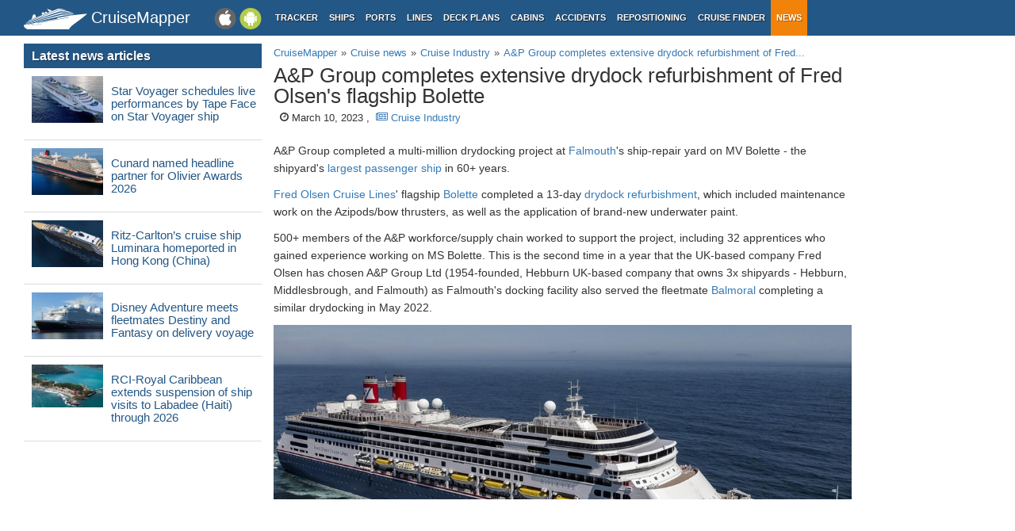

--- FILE ---
content_type: text/html; charset=UTF-8
request_url: https://www.cruisemapper.com/news/11577-multi-million-pound-refurbishment-bolette
body_size: 5003
content:

<!doctype html><html lang="en-EN"><head><meta charset="UTF-8"/><title>A&amp;P Group completes extensive drydock refurbishment of Fred Olsen&#039;s flagship Bolette | Cruise News | CruiseMapper</title><meta name="viewport" content="width=device-width, initial-scale=1, user-scalable=no"><meta name="msapplication-config" content="none"/><meta name="mobile-web-app-capable" content="yes"><link rel="manifest" href="https://www.cruisemapper.com/manifest.json" /><meta name="apple-mobile-web-app-capable" content="yes"><meta name="apple-mobile-web-app-status-bar-style" content="black"><meta name="theme-color" content="#235786"><meta name="apple-mobile-web-app-title" content="CruiseMapper"><meta name="yandex-verification" content="9e687979323f6663" /><meta name="revisit-after" content="1 days"><meta name="og:title" content="A&amp;P Group completes extensive drydock refurbishment of Fred Olsen&#039;s flagship Bolette | Cruise News | CruiseMapper"><meta property="fb:app_id" content="458883777602335"><meta name="og:site_name" content="CruiseMapper"><meta name="og:locale" content="en-EN"><meta name="og:url" content="https://www.cruisemapper.com/news/11577-multi-million-pound-refurbishment-bolette"><meta name="og:type" content="article"><meta name="article:publisher" content="https://www.facebook.com/CruiseMapper"><meta name="article:tag" content="Fred Olsen Cruise Lines, Fred Olsen Bolette, refurbishment, Fred Olsen Balmoral, Falmouth UK United Kingdom, UK"><meta name="article:section" content="Cruise Industry"><meta name="article:published_time" content="2023-03-10T13:05"><meta name="og:image" content="/images/ships/544-5a86eb05726a.jpg"><meta name="og:description" content="A&amp;P Group completed a multi-million drydocking project at Falmouth&#039;s ship-repair yard on MV Bolette - the shipyard&#039;s largest passenger ship..."><meta name="og:url" content="https://www.cruisemapper.com/news/11577-multi-million-pound-refurbishment-bolette"><meta name="og:site_name" content="CruiseMapper"><meta name="og:locale" content="en_US"><link href="https://plus.google.com/106001530909281446335" rel="author"><link href="https://www.cruisemapper.com/news/11577-multi-million-pound-refurbishment-bolette" rel="canonical"><link type="font/woff2" href="/fonts/fontawesome.ttf?aryu8k" rel="stylesheet preload" media="print" onload="this.media=&#039;all&#039;" crossorigin="" as="font"><link href="/assets/98c0e277/css/app.css?v=1766409859" rel="stylesheet preload" as="style"><script src="//cdn.fuseplatform.net/publift/tags/2/3458/fuse.js" async></script><script>var options = { config: {"language":"en-EN_EN-EN"} , widgets: {"layoutFooterFix":{"status":true},"facebookInit":{"status":true,"api":"458883777602335"},"lightbox":{"status":true}}}</script><script async src="https://www.googletagmanager.com/gtag/js?id=G-S7E9PPFQCS"></script><script>
                window.dataLayer = window.dataLayer || [];
                function gtag(){dataLayer.push(arguments);}
                gtag('js', new Date());
                gtag('config', 'G-S7E9PPFQCS');
            </script></head><body><div id="fb-root"></div><script async defer crossorigin="anonymous" src="https://connect.facebook.net/en_US/sdk.js#xfbml=1&version=v13.0&appId=458883777602335&autoLogAppEvents=1" nonce="ynnsJZv2"></script><div class="site-overlay"></div><div id="container"><header><div class="menu-btn mobile"><i class="fa fa-bars"></i></div><div class="header-middle"><div itemscope itemtype="http://schema.org/Brand" class="mobile-logo-text"><a itemprop="url" rel="home" href="https://www.cruisemapper.com/"><img itemprop="logo" title="CruiseMapper" src="https://www.cruisemapper.com/images/logo.svg" alt="CruiseMapper logo" class="logo-mobile" width="80" height="26"/><span itemprop="name">CruiseMapper</span></a><meta itemprop="description" content="CruiseMapper provides free cruise tracking, current ship positions, itinerary schedules, deck plans, cabins, accidents and incidents ('cruise minus') reports, cruise news"></div><a class="mobileLink desktop gaEvent" data-eventCategory = 'mobileapps' data-eventAction = 'click' data-eventLabel = 'mobileapps' id="mobileapps" href="/mobileapps"><img src="https://www.cruisemapper.com/images/graphics/mobileapps.svg" alt="CruiseMapper Mobile apps" title="CruiseMapper Mobile apps" width="60" height="27"></a><nav itemscope itemtype="https://schema.org/SiteNavigationElement" class="desktop"><ul><li><a itemprop="url" href="/">Tracker</a></li><li><a itemprop="url" href="/ships">Ships</a></li><li><a itemprop="url" href="/ports">Ports</a></li><li><a itemprop="url" href="/cruise-lines">Lines</a></li><li><a itemprop="url" href="/deckplans">Deck plans</a></li><li><a itemprop="url" href="/cabins">Cabins</a></li><li><a itemprop="url" href="/accidents">Accidents</a></li><li><a itemprop="url" href="/repositioning">Repositioning</a></li><li><a itemprop="url" href="/cruise-search">Cruise Finder</a></li><li class="active"><a itemprop="url" href="/news">News</a></li></ul></nav></div><div class="action-mobile mobile"><!--                    <a href="--><!--" class="userMobileButton"></a>--></div></header><main class="container row"><section class="content col-lg-7 col-lg-offset-3"><article itemscope itemtype="http://schema.org/NewsArticle"><meta itemscope itemprop="mainEntityOfPage" itemType="https://schema.org/WebPage" itemid="https://www.cruisemapper.com/news/11577-multi-million-pound-refurbishment-bolette"
		      content=""/><header><ol itemscope itemtype="http://schema.org/BreadcrumbList" class="breadcrumb desktop-inline"><li itemprop="itemListElement" itemscope itemtype="http://schema.org/ListItem"><a itemprop="item" href="https://www.cruisemapper.com/"><span itemprop="name">CruiseMapper</span></a><meta itemprop="position" content="1" /></li><li itemprop="itemListElement" itemscope itemtype="http://schema.org/ListItem"><a itemprop="item" href="https://www.cruisemapper.com/news"><span itemprop="name">Cruise news</span></a><meta itemprop="position" content="2" /></li><li itemprop="itemListElement" itemscope itemtype="http://schema.org/ListItem"><a itemprop="item" href="https://www.cruisemapper.com/news/cruise-industry"><span itemprop="name">Cruise Industry</span></a><meta itemprop="position" content="3" /></li><li itemprop="itemListElement" itemscope itemtype="http://schema.org/ListItem"><a itemprop="item" href="https://www.cruisemapper.com/news/11577-multi-million-pound-refurbishment-bolette"><span itemprop="name">A&P Group completes extensive drydock refurbishment of Fred...</span></a><meta itemprop="position" content="4" /></li></ol><h1 class="pageTitle" itemprop="name headline">A&P Group completes extensive drydock refurbishment of Fred Olsen's flagship Bolette</h1><div class="newsMeta"><span class="hide" itemprop="author" itemscope itemtype="https://schema.org/Person"
				      rel="author"><span itemprop="name">John Stansfield</span></span>


				&nbsp;&nbsp;<i class="fa fa-clock-o"></i> March 10, 2023				,&nbsp;&nbsp;<a
					href="https://www.cruisemapper.com/news/cruise-industry"><i class="fa fa-newspaper-o"></i> Cruise Industry</a><meta itemprop="datePublished" content="2023-03-10T13:05:00+0200"/><meta itemprop="dateModified" content="2023-03-18T09:56:35+0200"/><span itemprop="publisher" itemscope itemtype="https://schema.org/Organization"><meta itemprop="name" content="CruiseMapper"/><span itemprop="logo" itemscope itemtype="https://schema.org/ImageObject"><img loading="lazy" src="https://www.cruisemapper.com/images/graphics/launcher/icon-3x.png" class="hidden"
                                 alt="CruiseMapper logo"/><meta itemprop="url" content="https://www.cruisemapper.com/images/graphics/launcher/icon-3x.png"><meta itemprop="width" content="114"><meta itemprop="height" content="114"></span></span><span itemprop="image" itemscope itemtype="http://schema.org/ImageObject"><meta itemprop="url" content="https://www.cruisemapper.com/images/ships/544-5a86eb05726a.jpg"/><meta itemprop="height" content="200"/><meta itemprop="width" content="300"/></span></div></header><div class="advertContent"><!-- GAM 71161633/VESSELFINDER_cruisemapper/incontent_2 --><div data-fuse="23040038059"></div></div><div class="itemContent" itemprop="articleBody"><p>A&amp;P Group completed a multi-million drydocking project&nbsp;at <a href="https://www.cruisemapper.com/ports/falmouth-uk-port-9066">Falmouth</a>'s ship-repair yard on MV Bolette - the shipyard's <a href="https://www.cruisemapper.com/wiki/763-list-of-largest-cruise-ships-in-the-world">largest passenger ship</a> in 60+ years.</p><p><a href="https://www.cruisemapper.com/cruise-lines/Fred-Olsen-Cruise-Lines-26">Fred Olsen Cruise Lines</a>' flagship <a href="https://www.cruisemapper.com/deckplans/Fred-Olsen-Bolette-544">Bolette</a> completed a 13-day <a href="https://www.cruisemapper.com/wiki/767-cruise-ship-refurbishment-dry-dock-schedule">drydock refurbishment</a>, which included maintenance work on the Azipods/bow thrusters, as well as the application of brand-new underwater paint.</p><p>500+ members of the A&amp;P workforce/supply chain worked to support the project, including 32 apprentices who gained experience working on MS Bolette. This is the second time in a year that the UK-based company Fred Olsen has chosen A&amp;P Group Ltd (1954-founded, Hebburn UK-based company that owns 3x shipyards - Hebburn, Middlesbrough, and Falmouth) as Falmouth's docking facility also served the fleetmate <a href="https://www.cruisemapper.com/ships/Fred-Olsen-Balmoral-596">Balmoral</a> completing a similar drydocking in May 2022.</p><p><img loading="lazy" src="https://www.cruisemapper.com/images/ships/544-5a86eb05726a.jpg" alt="Fred Olsen Bolette cruise ship" width="1000" height="550" /></p><p>Mike Spicer (A&amp;P Falmouth's Managing Director) expressed his delight at welcoming the ship to the facility and showcasing their capabilities. He said he believed that contracts like those significantly contributed to the prosperity of the South West and helped support their workforce/apprenticeship program.</p><p>CEO David Mc Ginley said that projects like those sustained their workforce, apprenticeship program, and supply chain, which drove prosperity and added real social value to the South West of England.</p><p>Peter Deer (Fred Olsen's Managing Director) thanked the team at A&amp;P Falmouth for taking care of the Bolette.</p><div class="clearfix"></div></div><div class="advertContent"><!-- GAM 71161633/VESSELFINDER_cruisemapper/incontent_3 --><div data-fuse="23040038062"></div></div><footer class="row"><div class="col-md-12"><a class="newsTag" href="https://www.cruisemapper.com/news/bytag/Fred-Olsen-Cruise-Lines">Fred Olsen Cruise Lines</a><a class="newsTag" href="https://www.cruisemapper.com/news/bytag/Fred-Olsen-Bolette">Fred Olsen Bolette</a><a class="newsTag" href="https://www.cruisemapper.com/news/bytag/refurbishment">refurbishment</a><a class="newsTag" href="https://www.cruisemapper.com/news/bytag/Fred-Olsen-Balmoral">Fred Olsen Balmoral</a><a class="newsTag" href="https://www.cruisemapper.com/news/bytag/Falmouth-UK-United-Kingdom">Falmouth UK United Kingdom</a><a class="newsTag" href="https://www.cruisemapper.com/news/bytag/UK">UK</a></div></footer><script type="application/ld+json">{
    "@context": "http://schema.org",
    "@type": "NewsArticle",
    "mainEntityOfPage": {
        "@type": "WebPage",
        "@id": "https://www.cruisemapper.com/news/11577-multi-million-pound-refurbishment-bolette"
    },
    "headline": "A&P Group completes extensive drydock refurbishment of Fred Olsen's flagship Bolette",
    "image": [
        "https://www.cruisemapper.com/images/ships/544-5a86eb05726a.jpg"
    ],
    "datePublished": "2023-03-10T13:05",
    "dateModified": "2023-03-18T09:56",
    "author": {
        "@type": "Person",
        "name": "John Stansfield"
    },
    "publisher": {
        "@type": "Organization",
        "name": "CruiseMapper",
        "logo": {
            "@type": "ImageObject",
            "url": "https://www.cruisemapper.com/images/graphics/launcher/icon-4x.png"
        }
    },
    "description": "A&P Group completed a multi-million drydocking project\u00a0at Falmouth's ship-repair yard on MV Bolette - the shipyard's largest passenger ship..."
}</script></article></section><aside class="advLeft col-md-3"><section class="widgetNewsPopular"><header><h3>Latest news articles</h3></header><ul class="row"><li><div class="col-xs-4 clearSpace"><a href="https://www.cruisemapper.com/news/15744-star-voyager-schedules-limited-performance-tape-face"><img loading="lazy" src="/images/ships/thumb/608-large-996a7fa078cc36c46d02f9af3bef918b.jpg" alt="Star Voyager schedules live performances by Tape Face on Star Voyager ship" title="Star Voyager schedules live performances by Tape Face on Star Voyager ship" class="thumbnail clearSpace"/></a></div><h4 class="col-xs-8"><a href="https://www.cruisemapper.com/news/15744-star-voyager-schedules-limited-performance-tape-face">Star Voyager schedules live performances by Tape Face on Star Voyager ship</a></h4></li><li><div class="col-xs-4 clearSpace"><a href="https://www.cruisemapper.com/news/15743-cunard-named-headline-partner-olivier-awards"><img loading="lazy" src="/images/ships/thumb/2141-446b307aaad.jpg" alt="Cunard named headline partner for Olivier Awards 2026" title="Cunard named headline partner for Olivier Awards 2026" class="thumbnail clearSpace"/></a></div><h4 class="col-xs-8"><a href="https://www.cruisemapper.com/news/15743-cunard-named-headline-partner-olivier-awards">Cunard named headline partner for Olivier Awards 2026</a></h4></li><li><div class="col-xs-4 clearSpace"><a href="https://www.cruisemapper.com/news/15742-luminara-makes-inaugural-call-hong-kong"><img loading="lazy" src="/images/ships/thumb/2102-d2512abb684.jpg" alt="Ritz-Carlton’s cruise ship Luminara homeported in Hong Kong (China)" title="Ritz-Carlton’s cruise ship Luminara homeported in Hong Kong (China)" class="thumbnail clearSpace"/></a></div><h4 class="col-xs-8"><a href="https://www.cruisemapper.com/news/15742-luminara-makes-inaugural-call-hong-kong">Ritz-Carlton’s cruise ship Luminara homeported in Hong Kong (China)</a></h4></li><li><div class="col-xs-4 clearSpace"><a href="https://www.cruisemapper.com/news/15741-disney-adventure-meets-fleetmates"><img loading="lazy" src="/images/ships/thumb/2103-00bcc29defe.jpg" alt="Disney Adventure meets fleetmates Destiny and Fantasy on delivery voyage" title="Disney Adventure meets fleetmates Destiny and Fantasy on delivery voyage" class="thumbnail clearSpace"/></a></div><h4 class="col-xs-8"><a href="https://www.cruisemapper.com/news/15741-disney-adventure-meets-fleetmates">Disney Adventure meets fleetmates Destiny and Fantasy on delivery voyage</a></h4></li><li><div class="col-xs-4 clearSpace"><a href="https://www.cruisemapper.com/news/15740-royal-caribbean-extends-suspension-labadee-calls"><img loading="lazy" src="/images/ports/thumb/824-e9965e5d4e67.jpg" alt="RCI-Royal Caribbean extends suspension of ship visits to Labadee (Haiti) through 2026" title="RCI-Royal Caribbean extends suspension of ship visits to Labadee (Haiti) through 2026" class="thumbnail clearSpace"/></a></div><h4 class="col-xs-8"><a href="https://www.cruisemapper.com/news/15740-royal-caribbean-extends-suspension-labadee-calls">RCI-Royal Caribbean extends suspension of ship visits to Labadee (Haiti) through 2026</a></h4></li><li class="advertInWidget"><div class="advHLeft"><!-- GAM 71161633/VESSELFINDER_cruisemapper/sidebar_lhs --><div data-fuse="23040038050"></div></div></li><li><div class="col-xs-4 clearSpace"><a href="https://www.cruisemapper.com/news/15738-carbon-neutral-ecocreation-explore-port-based-plastic-to-fuel-infrastructure"><img loading="lazy" src="/images/ships/thumb/2168-e75fd4dbef7.jpg" alt="Carbon Neutral and EcoCreation explore port-based plastic-to-fuel infrastructure for Caribbean cruise sector" title="Carbon Neutral and EcoCreation explore port-based plastic-to-fuel infrastructure for Caribbean cruise sector" class="thumbnail clearSpace"/></a></div><h4 class="col-xs-8"><a href="https://www.cruisemapper.com/news/15738-carbon-neutral-ecocreation-explore-port-based-plastic-to-fuel-infrastructure">Carbon Neutral and EcoCreation explore port-based plastic-to-fuel infrastructure for Caribbean cruise sector</a></h4></li><li><div class="col-xs-4 clearSpace"><a href="https://www.cruisemapper.com/news/15737-royal-caribbean-icon-class-ship-advances"><img loading="lazy" src="/images/ships/thumb/2110-3e5caaa22bb.jpg" alt="Construction of Royal Caribbean's 4th ICON ship (Hero of the Seas) advances with cabin installation" title="Construction of Royal Caribbean's 4th ICON ship (Hero of the Seas) advances with cabin installation" class="thumbnail clearSpace"/></a></div><h4 class="col-xs-8"><a href="https://www.cruisemapper.com/news/15737-royal-caribbean-icon-class-ship-advances">Construction of Royal Caribbean's 4th ICON ship (Hero of the Seas) advances with cabin installation</a></h4></li><li><div class="col-xs-4 clearSpace"><a href="https://www.cruisemapper.com/news/15736-liberty-ots-resume-southampton-calls"><img loading="lazy" src="/images/ships/thumb/731-large-59c33016884a62116be975a9bb8257e3.jpg" alt="Royal Caribbean's ship Liberty OTS homeported in Southampton (UK) in summer 2026" title="Royal Caribbean's ship Liberty OTS homeported in Southampton (UK) in summer 2026" class="thumbnail clearSpace"/></a></div><h4 class="col-xs-8"><a href="https://www.cruisemapper.com/news/15736-liberty-ots-resume-southampton-calls">Royal Caribbean's ship Liberty OTS homeported in Southampton (UK) in summer 2026</a></h4></li><li><div class="col-xs-4 clearSpace"><a href="https://www.cruisemapper.com/news/15735-bahamian-government-backs-cruise-cargo-port-mayaguana"><img loading="lazy" src="/images/ports/thumb/27-large-8ea1959282d5f63200e89773e5b58581.jpg" alt="Bahamian Government backs cruise and cargo port for Mayaguana" title="Bahamian Government backs cruise and cargo port for Mayaguana" class="thumbnail clearSpace"/></a></div><h4 class="col-xs-8"><a href="https://www.cruisemapper.com/news/15735-bahamian-government-backs-cruise-cargo-port-mayaguana">Bahamian Government backs cruise and cargo port for Mayaguana</a></h4></li></ul></section></aside><aside class="advRight col-md-offset-10"><div data-spy="affix" data-offset-top="0" data-offset-bottom="340"><div class="mobile"><!-- GAM 71161633/VESSELFINDER_cruisemapper/sidebar_small_vrec --><div data-fuse="23041644308"></div></div><div class="desktop"><!-- GAM 71161633/VESSELFINDER_cruisemapper/sidebar_rhs --><div data-fuse="23040038053"></div></div></div></aside></main><footer class="row"><ul><li><a href="/contact">Contact us</a></li><li><a href="/privacy-policy">Privacy policy</a></li><li><a href="/terms-of-use">Terms of use</a></li></ul></footer></div><aside class="pushy pushy-left"><nav><ul><li><label>Menu</label></li><li><a href="/">Tracker</a></li><li><a href="/ships">Ships</a></li><li><a href="/ports">Ports</a></li><li><a href="/cruise-lines">Lines</a></li><li><a href="/deckplans">Deck plans</a></li><li><a href="/cabins">Cabins</a></li><li><a href="/accidents">Accidents</a></li><li><a href="/repositioning">Repositioning</a></li><li><a href="/cruise-search">Cruise Finder</a></li><li class="active"><a href="/news">News</a></li><li><a href="/contact">Contact us</a></li><li><a href="/privacy-policy">Privacy policy</a></li><li><a href="/terms-of-use">Terms of use</a></li></ul></nav></aside><script src="/assets/893f65f4/jquery.js?v=1766409859"></script><script src="/assets/98c0e277/js/app.js?v=1766409859"></script></body></html>

--- FILE ---
content_type: text/html; charset=utf-8
request_url: https://www.google.com/recaptcha/api2/aframe
body_size: 269
content:
<!DOCTYPE HTML><html><head><meta http-equiv="content-type" content="text/html; charset=UTF-8"></head><body><script nonce="KDLv9TVlNFMiwAwkmFoG5Q">/** Anti-fraud and anti-abuse applications only. See google.com/recaptcha */ try{var clients={'sodar':'https://pagead2.googlesyndication.com/pagead/sodar?'};window.addEventListener("message",function(a){try{if(a.source===window.parent){var b=JSON.parse(a.data);var c=clients[b['id']];if(c){var d=document.createElement('img');d.src=c+b['params']+'&rc='+(localStorage.getItem("rc::a")?sessionStorage.getItem("rc::b"):"");window.document.body.appendChild(d);sessionStorage.setItem("rc::e",parseInt(sessionStorage.getItem("rc::e")||0)+1);localStorage.setItem("rc::h",'1768512037801');}}}catch(b){}});window.parent.postMessage("_grecaptcha_ready", "*");}catch(b){}</script></body></html>

--- FILE ---
content_type: text/plain
request_url: https://rtb.openx.net/openrtbb/prebidjs
body_size: -84
content:
{"id":"a2e665fb-e9b5-416e-9403-2751b413d19d","nbr":0}

--- FILE ---
content_type: application/javascript; charset=utf-8
request_url: https://fundingchoicesmessages.google.com/f/AGSKWxVDKKaPupULrmLF-dOi4gnKs3oc2GqKgwhmEe7Z9L7BISgSWZvgkmVD6-VFhe7QdVDh04_usBWlwsyhlfm88fQoR19ILDijqO1G5ohPkgXlh0TWas2qhGcRB1nj9SNvAnJYhB2CjLVJzwDuf3PJue-FdpyfqcT62erJDAEsbRSlwvC052pUKleBwgqt/_/ad-stub-/VideoAdContent?/reklama1..online/ads//kento-ads-
body_size: -1290
content:
window['621e1b96-900e-45de-bdda-f2756b0227db'] = true;